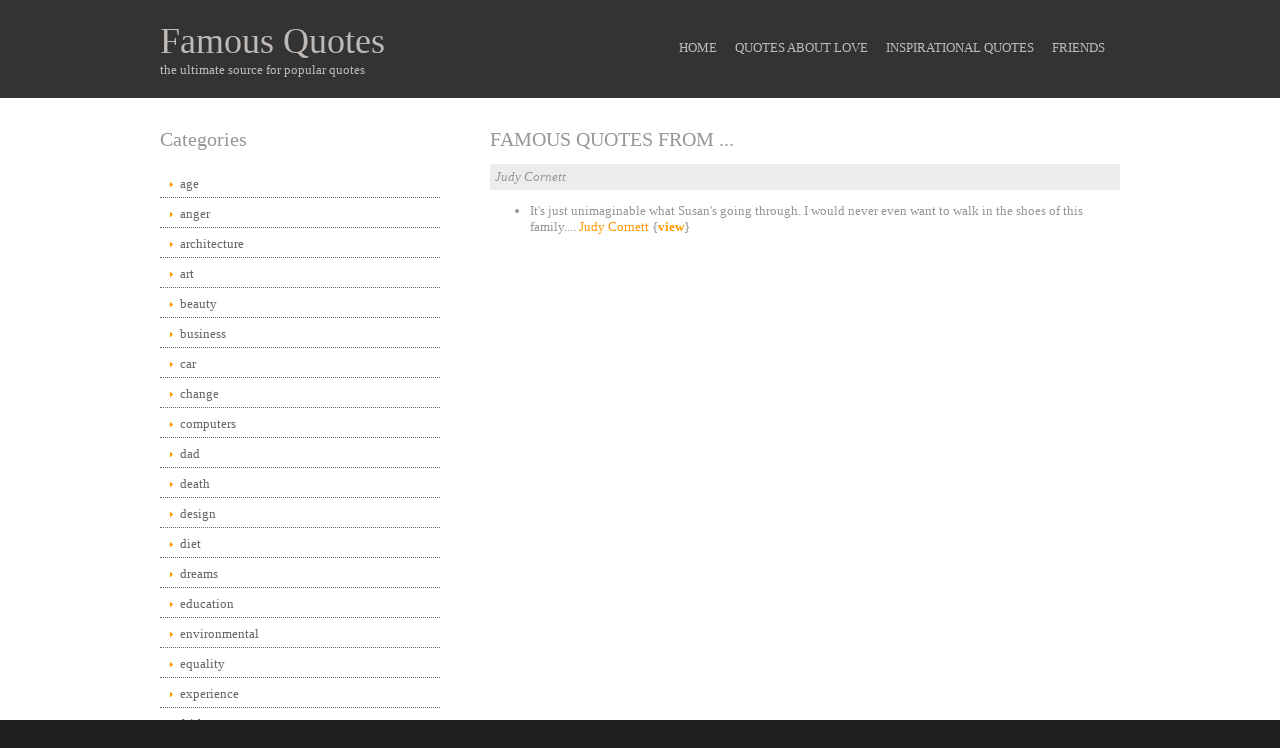

--- FILE ---
content_type: text/html; charset=UTF-8
request_url: http://famousquotesonline.info/author.php?author=Judy%20Cornett
body_size: 1935
content:
<!DOCTYPE html>
<html lang="en" dir="ltr">
<head>

<link rel="shortcut icon" href="favicon.ico" />







<META  name="description" content="Famous Quotes Online offers famous quotes from  Judy Cornett.">


<title>Famous Quotes Online - Judy Cornett </title>

<meta charset="iso-8859-1">

<link rel="stylesheet" href="styles/layout.css" type="text/css">
<!--[if lt IE 9]><script src="scripts/html5shiv.js"></script><![endif]-->

</head>
<body>


<div class="wrapper row1">
  <header id="header" class="clear">
    <div id="hgroup">
      <h1><a href="index.php">Famous Quotes</a></h1>
      <h2>the ultimate source for popular quotes</h2>
    </div>
    <nav>

      <ul>
        <li><a href="index.php">Home</a></li>
        <li><a href="quote.php?category=love">Quotes About Love</a></li>
        <li><a href="quote.php?category=inspirational">Inspirational Quotes</a></li>
        <li><a href="friends.php">Friends</a></li>
      </ul>
    </nav>
    <div class="clear"></div>
  </header>
</div>



<!-- content -->
<div class="wrapper row2">
<div id="container">

<!-- content body -->
<aside id="left_column">
<h2 class="title">Categories</h2>
<nav>
<ul>
<li><a href="quote.php?category=age">age</a></li>
<li><a href="quote.php?category=anger">anger</a></li>
<li><a href="quote.php?category=architecture">architecture</a></li>
<li><a href="quote.php?category=art">art</a></li>
<li><a href="quote.php?category=beauty">beauty</a></li>
<li><a href="quote.php?category=business">business</a></li>
<li><a href="quote.php?category=car">car</a></li>
<li><a href="quote.php?category=change">change</a></li>
<li><a href="quote.php?category=computers">computers</a></li>
<li><a href="quote.php?category=dad">dad</a></li>
<li><a href="quote.php?category=death">death</a></li>
<li><a href="quote.php?category=design">design</a></li>
<li><a href="quote.php?category=diet">diet</a></li>
<li><a href="quote.php?category=dreams">dreams</a></li>
<li><a href="quote.php?category=education">education</a></li>
<li><a href="quote.php?category=environmental">environmental</a></li>
<li><a href="quote.php?category=equality">equality</a></li>
<li><a href="quote.php?category=experience">experience</a></li>
<li><a href="quote.php?category=faith">faith</a></li>
<li><a href="quote.php?category=family">family</a></li>
<li><a href="quote.php?category=finance">finance</a></li>
<li><a href="quote.php?category=fitness">fitness</a></li>
<li><a href="quote.php?category=food">food</a></li>
<li><a href="quote.php?category=forgiveness">forgiveness</a></li>
<li><a href="quote.php?category=funny">funny</a></li>
<li><a href="quote.php?category=gardening">gardening</a></li>
<li><a href="quote.php?category=government">government</a></li>
<li><a href="quote.php?category=graduation">graduation</a></li>
<li><a href="quote.php?category=happiness">happiness</a></li>
<li><a href="quote.php?category=health">health</a></li>
<li><a href="quote.php?category=history">history</a></li>
<li><a href="quote.php?category=home">home</a></li>
<li><a href="quote.php?category=humor">humor</a></li>
<li><a href="quote.php?category=husband">husband</a></li>
<li><a href="quote.php?category=imagination">imagination</a></li>
<li><a href="quote.php?category=inspirational">inspirational</a></li>
<li><a href="quote.php?category=intelligence">intelligence</a></li>
<li><a href="quote.php?category=leadership">leadership</a></li>
<li><a href="quote.php?category=legal">legal</a></li>
<li><a href="quote.php?category=life">life</a></li>
<li><a href="quote.php?category=live">live</a></li>
<li><a href="quote.php?category=love">love</a></li>
<li><a href="quote.php?category=marriage">marriage</a></li>
<li><a href="quote.php?category=medical">medical</a></li>
<li><a href="quote.php?category=men">men</a></li>
<li><a href="quote.php?category=mom">mom</a></li>
<li><a href="quote.php?category=money">money</a></li>
<li><a href="quote.php?category=motivational">motivational</a></li>
<li><a href="quote.php?category=nature">nature</a></li>
<li><a href="quote.php?category=parenting">parenting</a></li>
<li><a href="quote.php?category=patriotism">patriotism</a></li>
<li><a href="quote.php?category=peace">peace</a></li>
<li><a href="quote.php?category=pet">pet</a></li>
<li><a href="quote.php?category=poetry">poetry</a></li>
<li><a href="quote.php?category=politics">politics</a></li>
<li><a href="quote.php?category=power">power</a></li>
<li><a href="quote.php?category=science">science</a></li>
<li><a href="quote.php?category=society">society</a></li>
<li><a href="quote.php?category=sports">sports</a></li>
<li><a href="quote.php?category=success">success</a></li>
<li><a href="quote.php?category=technology">technology</a></li>
<li><a href="quote.php?category=teen">teen</a></li>
<li><a href="quote.php?category=time">time</a></li>
<li><a href="quote.php?category=travel">travel</a></li>
<li><a href="quote.php?category=trust">trust</a></li>
<li><a href="quote.php?category=war">war</a></li>
<li><a href="quote.php?category=wedding">wedding</a></li>
<li><a href="quote.php?category=wife">wife</a></li>
<li><a href="quote.php?category=wisdom">wisdom</a></li>
<li><a href="quote.php?category=women">women</a></li>
<li><a href="quote.php?category=work">work</a></li>
</ul>
</nav>
</aside>

<div id="content">
<section>
<article>

<h2>Famous Quotes from ...</h2>
<p class="tags">Judy Cornett</p>

</article>

<article>

<ul>

<li>It's just unimaginable what Susan's going through. I would never even want to walk in the shoes of this family.... <a href='author.php?author=Judy Cornett'>Judy Cornett</a> {<b><a href='famous-quote.php?id=28853'>view</b></a>}</li>



</ul>

<br /><center><script async src="//pagead2.googlesyndication.com/pagead/js/adsbygoogle.js"></script>
<!-- Famous Quotes Online -->
<ins class="adsbygoogle"
     style="display:block"
     data-ad-client="ca-pub-2795894132657717"
     data-ad-slot="1512967986"
     data-ad-format="auto"></ins>
<script>
(adsbygoogle = window.adsbygoogle || []).push({});
</script></center><br />


<br /><br />
<br /><br />
</article>
</section>

<section id="services" class="last clear">


</section>
</div>


<!-- / content body -->
<div class="clear"></div>
</div></div>



<!-- footer -->
<div class="wrapper row3">
<footer id="footer">
<p class="fl_left"><a href="index.php">Famous Quotes Online</a> is Copyright &copy; 2012 - 2022. - All Rights Reserved.</p>
<p class="fl_right">Free Inspirational Quotes</p>
<div class="clear"></div>
</footer>
</div>



<script>
  (function(i,s,o,g,r,a,m){i['GoogleAnalyticsObject']=r;i[r]=i[r]||function(){
  (i[r].q=i[r].q||[]).push(arguments)},i[r].l=1*new Date();a=s.createElement(o),
  m=s.getElementsByTagName(o)[0];a.async=1;a.src=g;m.parentNode.insertBefore(a,m)
  })(window,document,'script','//www.google-analytics.com/analytics.js','ga');

  ga('create', 'UA-38836750-8', 'auto');
  ga('send', 'pageview');

</script>


</body>
</html>




--- FILE ---
content_type: text/html; charset=utf-8
request_url: https://www.google.com/recaptcha/api2/aframe
body_size: 268
content:
<!DOCTYPE HTML><html><head><meta http-equiv="content-type" content="text/html; charset=UTF-8"></head><body><script nonce="0bdJD2AUbSqNX20z0XFUNQ">/** Anti-fraud and anti-abuse applications only. See google.com/recaptcha */ try{var clients={'sodar':'https://pagead2.googlesyndication.com/pagead/sodar?'};window.addEventListener("message",function(a){try{if(a.source===window.parent){var b=JSON.parse(a.data);var c=clients[b['id']];if(c){var d=document.createElement('img');d.src=c+b['params']+'&rc='+(localStorage.getItem("rc::a")?sessionStorage.getItem("rc::b"):"");window.document.body.appendChild(d);sessionStorage.setItem("rc::e",parseInt(sessionStorage.getItem("rc::e")||0)+1);localStorage.setItem("rc::h",'1769210565140');}}}catch(b){}});window.parent.postMessage("_grecaptcha_ready", "*");}catch(b){}</script></body></html>